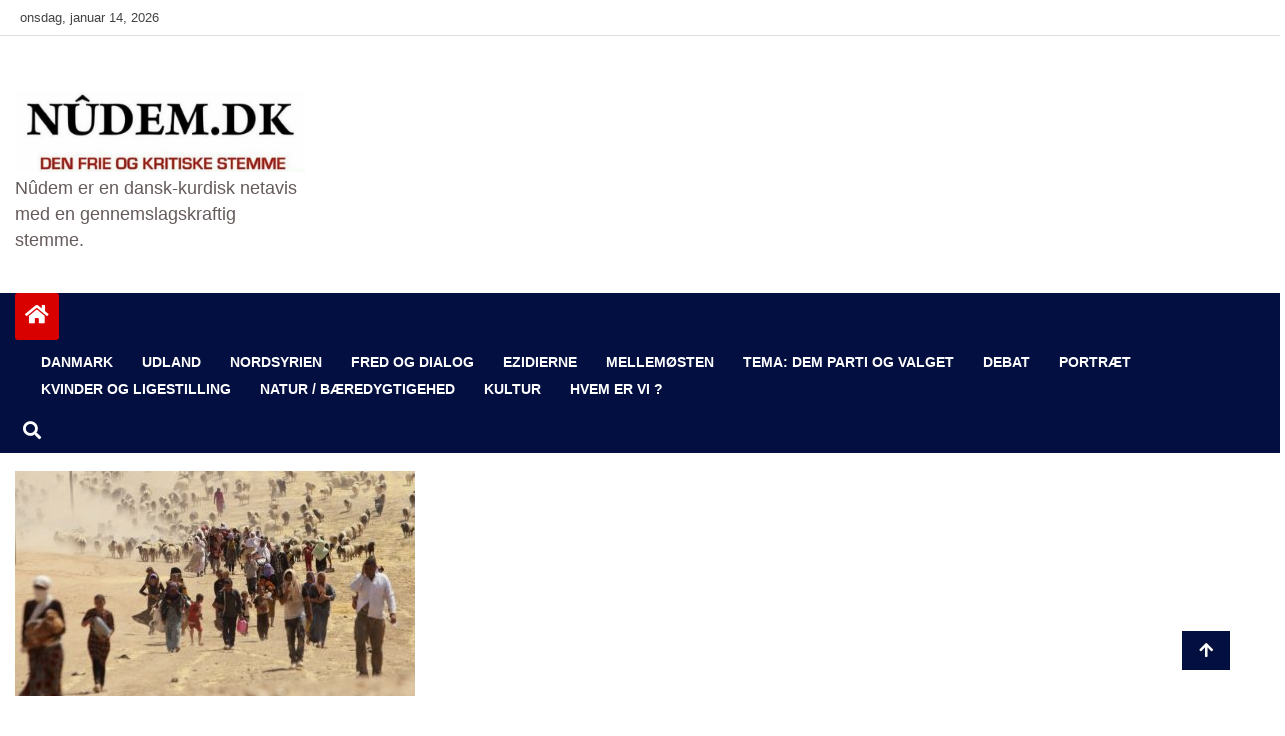

--- FILE ---
content_type: text/html; charset=UTF-8
request_url: https://www.nudem.dk/shingal-for-fem-aar-siden/
body_size: 12231
content:
<!doctype html>
<html lang="da-DK">
<head>
    <meta charset="UTF-8">
    <meta name="viewport" content="width=device-width, initial-scale=1">
    <link rel="profile" href="http://gmpg.org/xfn/11">

    <title>Shingal, for fem år siden</title>
<meta name='robots' content='max-image-preview:large' />
<link rel="alternate" type="application/rss+xml" title=" &raquo; Feed" href="https://www.nudem.dk/feed/" />
<link rel="alternate" type="application/rss+xml" title=" &raquo;-kommentar-feed" href="https://www.nudem.dk/comments/feed/" />
<script type="text/javascript">
/* <![CDATA[ */
window._wpemojiSettings = {"baseUrl":"https:\/\/s.w.org\/images\/core\/emoji\/15.0.3\/72x72\/","ext":".png","svgUrl":"https:\/\/s.w.org\/images\/core\/emoji\/15.0.3\/svg\/","svgExt":".svg","source":{"concatemoji":"https:\/\/www.nudem.dk\/wp-includes\/js\/wp-emoji-release.min.js?ver=6.5.7"}};
/*! This file is auto-generated */
!function(i,n){var o,s,e;function c(e){try{var t={supportTests:e,timestamp:(new Date).valueOf()};sessionStorage.setItem(o,JSON.stringify(t))}catch(e){}}function p(e,t,n){e.clearRect(0,0,e.canvas.width,e.canvas.height),e.fillText(t,0,0);var t=new Uint32Array(e.getImageData(0,0,e.canvas.width,e.canvas.height).data),r=(e.clearRect(0,0,e.canvas.width,e.canvas.height),e.fillText(n,0,0),new Uint32Array(e.getImageData(0,0,e.canvas.width,e.canvas.height).data));return t.every(function(e,t){return e===r[t]})}function u(e,t,n){switch(t){case"flag":return n(e,"\ud83c\udff3\ufe0f\u200d\u26a7\ufe0f","\ud83c\udff3\ufe0f\u200b\u26a7\ufe0f")?!1:!n(e,"\ud83c\uddfa\ud83c\uddf3","\ud83c\uddfa\u200b\ud83c\uddf3")&&!n(e,"\ud83c\udff4\udb40\udc67\udb40\udc62\udb40\udc65\udb40\udc6e\udb40\udc67\udb40\udc7f","\ud83c\udff4\u200b\udb40\udc67\u200b\udb40\udc62\u200b\udb40\udc65\u200b\udb40\udc6e\u200b\udb40\udc67\u200b\udb40\udc7f");case"emoji":return!n(e,"\ud83d\udc26\u200d\u2b1b","\ud83d\udc26\u200b\u2b1b")}return!1}function f(e,t,n){var r="undefined"!=typeof WorkerGlobalScope&&self instanceof WorkerGlobalScope?new OffscreenCanvas(300,150):i.createElement("canvas"),a=r.getContext("2d",{willReadFrequently:!0}),o=(a.textBaseline="top",a.font="600 32px Arial",{});return e.forEach(function(e){o[e]=t(a,e,n)}),o}function t(e){var t=i.createElement("script");t.src=e,t.defer=!0,i.head.appendChild(t)}"undefined"!=typeof Promise&&(o="wpEmojiSettingsSupports",s=["flag","emoji"],n.supports={everything:!0,everythingExceptFlag:!0},e=new Promise(function(e){i.addEventListener("DOMContentLoaded",e,{once:!0})}),new Promise(function(t){var n=function(){try{var e=JSON.parse(sessionStorage.getItem(o));if("object"==typeof e&&"number"==typeof e.timestamp&&(new Date).valueOf()<e.timestamp+604800&&"object"==typeof e.supportTests)return e.supportTests}catch(e){}return null}();if(!n){if("undefined"!=typeof Worker&&"undefined"!=typeof OffscreenCanvas&&"undefined"!=typeof URL&&URL.createObjectURL&&"undefined"!=typeof Blob)try{var e="postMessage("+f.toString()+"("+[JSON.stringify(s),u.toString(),p.toString()].join(",")+"));",r=new Blob([e],{type:"text/javascript"}),a=new Worker(URL.createObjectURL(r),{name:"wpTestEmojiSupports"});return void(a.onmessage=function(e){c(n=e.data),a.terminate(),t(n)})}catch(e){}c(n=f(s,u,p))}t(n)}).then(function(e){for(var t in e)n.supports[t]=e[t],n.supports.everything=n.supports.everything&&n.supports[t],"flag"!==t&&(n.supports.everythingExceptFlag=n.supports.everythingExceptFlag&&n.supports[t]);n.supports.everythingExceptFlag=n.supports.everythingExceptFlag&&!n.supports.flag,n.DOMReady=!1,n.readyCallback=function(){n.DOMReady=!0}}).then(function(){return e}).then(function(){var e;n.supports.everything||(n.readyCallback(),(e=n.source||{}).concatemoji?t(e.concatemoji):e.wpemoji&&e.twemoji&&(t(e.twemoji),t(e.wpemoji)))}))}((window,document),window._wpemojiSettings);
/* ]]> */
</script>
<style id='wp-emoji-styles-inline-css' type='text/css'>

	img.wp-smiley, img.emoji {
		display: inline !important;
		border: none !important;
		box-shadow: none !important;
		height: 1em !important;
		width: 1em !important;
		margin: 0 0.07em !important;
		vertical-align: -0.1em !important;
		background: none !important;
		padding: 0 !important;
	}
</style>
<link rel='stylesheet' id='wp-block-library-css' href='https://www.nudem.dk/wp-includes/css/dist/block-library/style.min.css?ver=6.5.7' type='text/css' media='all' />
<style id='classic-theme-styles-inline-css' type='text/css'>
/*! This file is auto-generated */
.wp-block-button__link{color:#fff;background-color:#32373c;border-radius:9999px;box-shadow:none;text-decoration:none;padding:calc(.667em + 2px) calc(1.333em + 2px);font-size:1.125em}.wp-block-file__button{background:#32373c;color:#fff;text-decoration:none}
</style>
<style id='global-styles-inline-css' type='text/css'>
body{--wp--preset--color--black: #000000;--wp--preset--color--cyan-bluish-gray: #abb8c3;--wp--preset--color--white: #ffffff;--wp--preset--color--pale-pink: #f78da7;--wp--preset--color--vivid-red: #cf2e2e;--wp--preset--color--luminous-vivid-orange: #ff6900;--wp--preset--color--luminous-vivid-amber: #fcb900;--wp--preset--color--light-green-cyan: #7bdcb5;--wp--preset--color--vivid-green-cyan: #00d084;--wp--preset--color--pale-cyan-blue: #8ed1fc;--wp--preset--color--vivid-cyan-blue: #0693e3;--wp--preset--color--vivid-purple: #9b51e0;--wp--preset--gradient--vivid-cyan-blue-to-vivid-purple: linear-gradient(135deg,rgba(6,147,227,1) 0%,rgb(155,81,224) 100%);--wp--preset--gradient--light-green-cyan-to-vivid-green-cyan: linear-gradient(135deg,rgb(122,220,180) 0%,rgb(0,208,130) 100%);--wp--preset--gradient--luminous-vivid-amber-to-luminous-vivid-orange: linear-gradient(135deg,rgba(252,185,0,1) 0%,rgba(255,105,0,1) 100%);--wp--preset--gradient--luminous-vivid-orange-to-vivid-red: linear-gradient(135deg,rgba(255,105,0,1) 0%,rgb(207,46,46) 100%);--wp--preset--gradient--very-light-gray-to-cyan-bluish-gray: linear-gradient(135deg,rgb(238,238,238) 0%,rgb(169,184,195) 100%);--wp--preset--gradient--cool-to-warm-spectrum: linear-gradient(135deg,rgb(74,234,220) 0%,rgb(151,120,209) 20%,rgb(207,42,186) 40%,rgb(238,44,130) 60%,rgb(251,105,98) 80%,rgb(254,248,76) 100%);--wp--preset--gradient--blush-light-purple: linear-gradient(135deg,rgb(255,206,236) 0%,rgb(152,150,240) 100%);--wp--preset--gradient--blush-bordeaux: linear-gradient(135deg,rgb(254,205,165) 0%,rgb(254,45,45) 50%,rgb(107,0,62) 100%);--wp--preset--gradient--luminous-dusk: linear-gradient(135deg,rgb(255,203,112) 0%,rgb(199,81,192) 50%,rgb(65,88,208) 100%);--wp--preset--gradient--pale-ocean: linear-gradient(135deg,rgb(255,245,203) 0%,rgb(182,227,212) 50%,rgb(51,167,181) 100%);--wp--preset--gradient--electric-grass: linear-gradient(135deg,rgb(202,248,128) 0%,rgb(113,206,126) 100%);--wp--preset--gradient--midnight: linear-gradient(135deg,rgb(2,3,129) 0%,rgb(40,116,252) 100%);--wp--preset--font-size--small: 13px;--wp--preset--font-size--medium: 20px;--wp--preset--font-size--large: 36px;--wp--preset--font-size--x-large: 42px;--wp--preset--spacing--20: 0.44rem;--wp--preset--spacing--30: 0.67rem;--wp--preset--spacing--40: 1rem;--wp--preset--spacing--50: 1.5rem;--wp--preset--spacing--60: 2.25rem;--wp--preset--spacing--70: 3.38rem;--wp--preset--spacing--80: 5.06rem;--wp--preset--shadow--natural: 6px 6px 9px rgba(0, 0, 0, 0.2);--wp--preset--shadow--deep: 12px 12px 50px rgba(0, 0, 0, 0.4);--wp--preset--shadow--sharp: 6px 6px 0px rgba(0, 0, 0, 0.2);--wp--preset--shadow--outlined: 6px 6px 0px -3px rgba(255, 255, 255, 1), 6px 6px rgba(0, 0, 0, 1);--wp--preset--shadow--crisp: 6px 6px 0px rgba(0, 0, 0, 1);}:where(.is-layout-flex){gap: 0.5em;}:where(.is-layout-grid){gap: 0.5em;}body .is-layout-flex{display: flex;}body .is-layout-flex{flex-wrap: wrap;align-items: center;}body .is-layout-flex > *{margin: 0;}body .is-layout-grid{display: grid;}body .is-layout-grid > *{margin: 0;}:where(.wp-block-columns.is-layout-flex){gap: 2em;}:where(.wp-block-columns.is-layout-grid){gap: 2em;}:where(.wp-block-post-template.is-layout-flex){gap: 1.25em;}:where(.wp-block-post-template.is-layout-grid){gap: 1.25em;}.has-black-color{color: var(--wp--preset--color--black) !important;}.has-cyan-bluish-gray-color{color: var(--wp--preset--color--cyan-bluish-gray) !important;}.has-white-color{color: var(--wp--preset--color--white) !important;}.has-pale-pink-color{color: var(--wp--preset--color--pale-pink) !important;}.has-vivid-red-color{color: var(--wp--preset--color--vivid-red) !important;}.has-luminous-vivid-orange-color{color: var(--wp--preset--color--luminous-vivid-orange) !important;}.has-luminous-vivid-amber-color{color: var(--wp--preset--color--luminous-vivid-amber) !important;}.has-light-green-cyan-color{color: var(--wp--preset--color--light-green-cyan) !important;}.has-vivid-green-cyan-color{color: var(--wp--preset--color--vivid-green-cyan) !important;}.has-pale-cyan-blue-color{color: var(--wp--preset--color--pale-cyan-blue) !important;}.has-vivid-cyan-blue-color{color: var(--wp--preset--color--vivid-cyan-blue) !important;}.has-vivid-purple-color{color: var(--wp--preset--color--vivid-purple) !important;}.has-black-background-color{background-color: var(--wp--preset--color--black) !important;}.has-cyan-bluish-gray-background-color{background-color: var(--wp--preset--color--cyan-bluish-gray) !important;}.has-white-background-color{background-color: var(--wp--preset--color--white) !important;}.has-pale-pink-background-color{background-color: var(--wp--preset--color--pale-pink) !important;}.has-vivid-red-background-color{background-color: var(--wp--preset--color--vivid-red) !important;}.has-luminous-vivid-orange-background-color{background-color: var(--wp--preset--color--luminous-vivid-orange) !important;}.has-luminous-vivid-amber-background-color{background-color: var(--wp--preset--color--luminous-vivid-amber) !important;}.has-light-green-cyan-background-color{background-color: var(--wp--preset--color--light-green-cyan) !important;}.has-vivid-green-cyan-background-color{background-color: var(--wp--preset--color--vivid-green-cyan) !important;}.has-pale-cyan-blue-background-color{background-color: var(--wp--preset--color--pale-cyan-blue) !important;}.has-vivid-cyan-blue-background-color{background-color: var(--wp--preset--color--vivid-cyan-blue) !important;}.has-vivid-purple-background-color{background-color: var(--wp--preset--color--vivid-purple) !important;}.has-black-border-color{border-color: var(--wp--preset--color--black) !important;}.has-cyan-bluish-gray-border-color{border-color: var(--wp--preset--color--cyan-bluish-gray) !important;}.has-white-border-color{border-color: var(--wp--preset--color--white) !important;}.has-pale-pink-border-color{border-color: var(--wp--preset--color--pale-pink) !important;}.has-vivid-red-border-color{border-color: var(--wp--preset--color--vivid-red) !important;}.has-luminous-vivid-orange-border-color{border-color: var(--wp--preset--color--luminous-vivid-orange) !important;}.has-luminous-vivid-amber-border-color{border-color: var(--wp--preset--color--luminous-vivid-amber) !important;}.has-light-green-cyan-border-color{border-color: var(--wp--preset--color--light-green-cyan) !important;}.has-vivid-green-cyan-border-color{border-color: var(--wp--preset--color--vivid-green-cyan) !important;}.has-pale-cyan-blue-border-color{border-color: var(--wp--preset--color--pale-cyan-blue) !important;}.has-vivid-cyan-blue-border-color{border-color: var(--wp--preset--color--vivid-cyan-blue) !important;}.has-vivid-purple-border-color{border-color: var(--wp--preset--color--vivid-purple) !important;}.has-vivid-cyan-blue-to-vivid-purple-gradient-background{background: var(--wp--preset--gradient--vivid-cyan-blue-to-vivid-purple) !important;}.has-light-green-cyan-to-vivid-green-cyan-gradient-background{background: var(--wp--preset--gradient--light-green-cyan-to-vivid-green-cyan) !important;}.has-luminous-vivid-amber-to-luminous-vivid-orange-gradient-background{background: var(--wp--preset--gradient--luminous-vivid-amber-to-luminous-vivid-orange) !important;}.has-luminous-vivid-orange-to-vivid-red-gradient-background{background: var(--wp--preset--gradient--luminous-vivid-orange-to-vivid-red) !important;}.has-very-light-gray-to-cyan-bluish-gray-gradient-background{background: var(--wp--preset--gradient--very-light-gray-to-cyan-bluish-gray) !important;}.has-cool-to-warm-spectrum-gradient-background{background: var(--wp--preset--gradient--cool-to-warm-spectrum) !important;}.has-blush-light-purple-gradient-background{background: var(--wp--preset--gradient--blush-light-purple) !important;}.has-blush-bordeaux-gradient-background{background: var(--wp--preset--gradient--blush-bordeaux) !important;}.has-luminous-dusk-gradient-background{background: var(--wp--preset--gradient--luminous-dusk) !important;}.has-pale-ocean-gradient-background{background: var(--wp--preset--gradient--pale-ocean) !important;}.has-electric-grass-gradient-background{background: var(--wp--preset--gradient--electric-grass) !important;}.has-midnight-gradient-background{background: var(--wp--preset--gradient--midnight) !important;}.has-small-font-size{font-size: var(--wp--preset--font-size--small) !important;}.has-medium-font-size{font-size: var(--wp--preset--font-size--medium) !important;}.has-large-font-size{font-size: var(--wp--preset--font-size--large) !important;}.has-x-large-font-size{font-size: var(--wp--preset--font-size--x-large) !important;}
.wp-block-navigation a:where(:not(.wp-element-button)){color: inherit;}
:where(.wp-block-post-template.is-layout-flex){gap: 1.25em;}:where(.wp-block-post-template.is-layout-grid){gap: 1.25em;}
:where(.wp-block-columns.is-layout-flex){gap: 2em;}:where(.wp-block-columns.is-layout-grid){gap: 2em;}
.wp-block-pullquote{font-size: 1.5em;line-height: 1.6;}
</style>
<link rel='stylesheet' id='contact-form-7-css' href='https://www.nudem.dk/wp-content/plugins/contact-form-7/includes/css/styles.css?ver=5.9.6' type='text/css' media='all' />
<link rel='stylesheet' id='dashicons-css' href='https://www.nudem.dk/wp-includes/css/dashicons.min.css?ver=6.5.7' type='text/css' media='all' />
<link rel='stylesheet' id='post-views-counter-frontend-css' href='https://www.nudem.dk/wp-content/plugins/post-views-counter/css/frontend.min.css?ver=1.4.7' type='text/css' media='all' />
<link rel='stylesheet' id='rpt_front_style-css' href='https://www.nudem.dk/wp-content/plugins/related-posts-thumbnails/assets/css/front.css?ver=1.9.0' type='text/css' media='all' />
<link rel='stylesheet' id='fontawesome-css' href='https://www.nudem.dk/wp-content/themes/news-bulletin/assets/fontawesome/css/all.min.css?ver=6.5.7' type='text/css' media='all' />
<link rel='stylesheet' id='bootstrap-css' href='https://www.nudem.dk/wp-content/themes/news-bulletin/assets/css/bootstrap.min.css?ver=6.5.7' type='text/css' media='all' />
<link rel='stylesheet' id='animate-css' href='https://www.nudem.dk/wp-content/themes/news-bulletin/assets/css/animate.css?ver=6.5.7' type='text/css' media='all' />
<link rel='stylesheet' id='owl-carousel-css' href='https://www.nudem.dk/wp-content/themes/news-bulletin/assets/css/owl.carousel.min.css?ver=6.5.7' type='text/css' media='all' />
<link rel='stylesheet' id='owl-theme-default-css' href='https://www.nudem.dk/wp-content/themes/news-bulletin/assets/css/owl.theme.default.min.css?ver=6.5.7' type='text/css' media='all' />
<link rel='stylesheet' id='news-bulletin-blocks-css' href='https://www.nudem.dk/wp-content/themes/news-bulletin/assets/css/blocks.min.css?ver=6.5.7' type='text/css' media='all' />
<link rel='stylesheet' id='slick-css' href='https://www.nudem.dk/wp-content/themes/news-bulletin/assets/css/slick.css?ver=6.5.7' type='text/css' media='all' />
<link rel='stylesheet' id='slick-theme-css' href='https://www.nudem.dk/wp-content/themes/news-bulletin/assets/css/slick-theme.css?ver=6.5.7' type='text/css' media='all' />
<link rel='stylesheet' id='news-bulletin-style-css' href='https://www.nudem.dk/wp-content/themes/news-bulletin/style.css?ver=6.5.7' type='text/css' media='all' />
<style id='news-bulletin-style-inline-css' type='text/css'>


                      a.at-cat-name-36{
                    background: #1e73be!important;
                    }
                    

                      a.at-cat-name-38{
                    background: #81d742!important;
                    }
                    

                      a.at-cat-name-566{
                    background: #dd9933!important;
                    }
                    

                      a.at-cat-name-666{
                    background: #dd9933!important;
                    }
                    

                      a.at-cat-name-695{
                    background: #81d742!important;
                    }
                    

                      a.at-cat-name-696{
                    background: #8224e3!important;
                    }
                    .breaking-bar{
         background-color: #000;}
    .footer{
         background-color: #444444;}
    .top-menu li a:hover, a.continue-link, .ample-block-style .post-title a:hover,  a#search{

         color: #17191a !important;}
   ul.navbar-nav >li.active>a:before, .head-title, .head-title > span, .color-orange a.post-cat, .color-blue .head-title > span, .color-blue a.post-cat, nav.breadcrumb-trail.breadcrumbs {
         border-color: #030f40!important;}
    .next-page .navigation li.active a,.next-page .navigation li a:hover

 {

           background-color: #030f40;}

    

     {

       border-top:  5px solid#030f40!important;}

     .tagname:after,

     {

       border-left-color:  #030f40!important;}

    .acme-news-ticker-label, div#cwp-breadcrumbs :before, span.page-numbers.current,.tagname, .ample-post-format,   a.scrollup,  .owl-theme.owl-carousel .owl-dots .owl-dot.active span, li.home-buttom.navbar-nav, .simple-marquee-container .marquee-sibling, .main-slider.owl-theme .owl-nav > div:hover, .color-red .owl-carousel.owl-theme .owl-nav > div:hover,.navbar-toggle, .comment-form .submit, h2.entry-title:before, .trending-title,.owl-carousel.owl-theme.trending-slide .owl-nav > div,  input.search-submit,  .color-orange a.post-cat, .color-blue, .color-blue a.post-cat, nav.breadcrumb-trail.breadcrumbs{
           background: #030f40!important;}

    .copyright {
           background: #000;}

    
</style>
<link rel='stylesheet' id='news-bulletin-media-responsive-css' href='https://www.nudem.dk/wp-content/themes/news-bulletin/assets/css/media-responsive.css?ver=6.5.7' type='text/css' media='all' />
<script type="text/javascript" src="https://www.nudem.dk/wp-includes/js/jquery/jquery.min.js?ver=3.7.1" id="jquery-core-js"></script>
<script type="text/javascript" src="https://www.nudem.dk/wp-includes/js/jquery/jquery-migrate.min.js?ver=3.4.1" id="jquery-migrate-js"></script>
<script type="text/javascript" src="https://www.nudem.dk/wp-content/themes/news-bulletin/assets/js/theia-sticky-sidebar.js?ver=4.5.0" id="theia-sticky-sidebar-js"></script>
<link rel="https://api.w.org/" href="https://www.nudem.dk/wp-json/" /><link rel="alternate" type="application/json" href="https://www.nudem.dk/wp-json/wp/v2/posts/39778" /><link rel="EditURI" type="application/rsd+xml" title="RSD" href="https://www.nudem.dk/xmlrpc.php?rsd" />
<meta name="generator" content="WordPress 6.5.7" />
<link rel="canonical" href="https://www.nudem.dk/shingal-for-fem-aar-siden/" />
<link rel='shortlink' href='https://www.nudem.dk/?p=39778' />
<link rel="alternate" type="application/json+oembed" href="https://www.nudem.dk/wp-json/oembed/1.0/embed?url=https%3A%2F%2Fwww.nudem.dk%2Fshingal-for-fem-aar-siden%2F" />
<link rel="alternate" type="text/xml+oembed" href="https://www.nudem.dk/wp-json/oembed/1.0/embed?url=https%3A%2F%2Fwww.nudem.dk%2Fshingal-for-fem-aar-siden%2F&#038;format=xml" />
			<style>
			#related_posts_thumbnails li{
				border-right: 1px solid #dddddd;
				background-color: #ffffff			}
			#related_posts_thumbnails li:hover{
				background-color: #eeeeee;
			}
			.relpost_content{
				font-size:	12px;
				color: 		#333333;
			}
			.relpost-block-single{
				background-color: #ffffff;
				border-right: 1px solid  #dddddd;
				border-left: 1px solid  #dddddd;
				margin-right: -1px;
			}
			.relpost-block-single:hover{
				background-color: #eeeeee;
			}
		</style>

	<style id="kirki-inline-styles"></style></head>

<body class="post-template-default single single-post postid-39778 single-format-standard wp-custom-logo at-sticky-sidebar no-sidebar"itemscope itemtype="http://schema.org/WebPage">
  <div class="loader-wrapper">
    <div class="loader"></div>
    <div class="loader-section section-left"></div>
    <div class="loader-section section-right"></div>
</div>
<div class="box">
    <div class="wraper">

                <div id="page" class="site">

            <a class="skip-link screen-reader-text"
               href="#content">Skip to content</a>
            <a href="#" class="scrollup"><i class="fa fa-arrow-up" aria-hidden="true"></i></a>
            <div class="wraper">

                
                <div class="header-background">

                    <div id="header-bar" class="header-bar">
                        <div class="container">

                            <div class="row clearfix">
                                <div class="col-md-8 col-sm-8 col-xs-12">
                                    <div class="current-date">
                                        <i class="fa fa-calendar-check-o"></i>onsdag, januar 14, 2026                                    </div>

                                    
                                </div><!--/ Top bar left end -->
                                                                            <div class="col-md-4 col-sm-4 col-xs-12 top-social text-right">
                                                

                                            </div><!--/ Top social col end -->
                                                                        </div><!--/ Content row end -->
                        </div><!--/ Container end -->
                    </div><!--/ Topbar end -->


                    <!-- Header start -->
                    


      <header id="header" class="header"  style="background-image: url();">
        <div class="container">
            <div class="row">
                <div class="col-xs-12 col-sm-3 col-md-3">

                    <div class="site-branding">
                                                                    <a class="navbar-brand" href="https://www.nudem.dk/">
                                                <a href="https://www.nudem.dk/" class="custom-logo-link" rel="home"><img width="733" height="204" src="https://www.nudem.dk/wp-content/uploads/2015/12/cropped-cropped-cropped-Nudem1.jpg" class="custom-logo" alt="" decoding="async" fetchpriority="high" srcset="https://www.nudem.dk/wp-content/uploads/2015/12/cropped-cropped-cropped-Nudem1.jpg 733w, https://www.nudem.dk/wp-content/uploads/2015/12/cropped-cropped-cropped-Nudem1-400x111.jpg 400w" sizes="(max-width: 733px) 100vw, 733px" /></a>                                            </a>
                                                                                        <h1 class="site-title">
                                                <a href="https://www.nudem.dk/" rel="home"></a>
                                            </h1>
                                                                                        <p class="site-description">Nûdem er en dansk-kurdisk netavis med en gennemslagskraftig stemme.</p>
                                                                                    </div><!-- .site-branding -->

                                        </div><!-- logo col end -->

                        <div class="col-xs-12 col-sm-9 col-md-9 header-right">
                            <div class="ad-banner pull-right">
                                                            </div>
                        </div><!-- header right end -->
                    </div><!-- Row end -->
</div><!-- Logo and banner area end -->
</header><!--/ Header end -->
                        <div id="menu-primary" class="main-menu clearfix">
                            <div class="container">
                                <div class="row">
                                    <div class="home-buttom">
                                        <a href="https://www.nudem.dk/ ">
                                            <i class="fa fa-home"></i> </a></div>

                                    <div class="menu-layout">

                                        <button class="navbar-toggler" type="button" data-toggle="collapse"
                                                data-target="#navbarSupportedContent"
                                                aria-controls="navbarSupportedContent" aria-expanded="false"
                                                aria-label="Toggle navigation">

                                            <i class="fas fa-align-justify"></i>
                                        </button>
                                        <nav class="navbar navbar-expand-lg">


                                            <div class="collapse navbar-collapse" id="navbarSupportedContent">


                                                <ul id="menu-forside" class="nav navbar-nav"><li id="menu-item-43146" class="menu-item menu-item-type-taxonomy menu-item-object-category first-menu menu-item-43146"><a href="https://www.nudem.dk/category/nyheder/danmark/">DANMARK</a></li>
<li id="menu-item-43145" class="menu-item menu-item-type-taxonomy menu-item-object-category menu-item-43145"><a href="https://www.nudem.dk/category/nyheder/udland/">UDLAND</a></li>
<li id="menu-item-47906" class="menu-item menu-item-type-taxonomy menu-item-object-category menu-item-47906"><a href="https://www.nudem.dk/category/nordsyrien/">NORDSYRIEN</a></li>
<li id="menu-item-47466" class="menu-item menu-item-type-taxonomy menu-item-object-category menu-item-47466"><a href="https://www.nudem.dk/category/fred-og-dialog/">Fred og dialog</a></li>
<li id="menu-item-48203" class="menu-item menu-item-type-taxonomy menu-item-object-category current-post-ancestor current-menu-parent current-post-parent menu-item-48203"><a href="https://www.nudem.dk/category/ezidi/">EZIDIERNE</a></li>
<li id="menu-item-50821" class="menu-item menu-item-type-taxonomy menu-item-object-category menu-item-50821"><a href="https://www.nudem.dk/category/mellemosten/">MELLEMØSTEN</a></li>
<li id="menu-item-47252" class="menu-item menu-item-type-taxonomy menu-item-object-category menu-item-47252"><a href="https://www.nudem.dk/category/dem/">TEMA: DEM parti og valget</a></li>
<li id="menu-item-29370" class="menu-item menu-item-type-taxonomy menu-item-object-category menu-item-29370"><a href="https://www.nudem.dk/category/debat/">DEBAT</a></li>
<li id="menu-item-29371" class="menu-item menu-item-type-taxonomy menu-item-object-category menu-item-29371"><a href="https://www.nudem.dk/category/portraet/">PORTRÆT</a></li>
<li id="menu-item-43129" class="menu-item menu-item-type-taxonomy menu-item-object-category menu-item-43129"><a href="https://www.nudem.dk/category/kvinder/">KVINDER OG LIGESTILLING</a></li>
<li id="menu-item-43156" class="menu-item menu-item-type-taxonomy menu-item-object-category menu-item-43156"><a href="https://www.nudem.dk/category/oekologi/">Natur / Bæredygtigehed</a></li>
<li id="menu-item-43148" class="menu-item menu-item-type-taxonomy menu-item-object-category menu-item-43148"><a href="https://www.nudem.dk/category/kurdisk-kultur/">KULTUR</a></li>
<li id="menu-item-43131" class="menu-item menu-item-type-post_type menu-item-object-page last-menu menu-item-43131"><a href="https://www.nudem.dk/hvem-er-vi/">Hvem er vi ?</a></li>
</ul>                                            </div><!--/ Collapse end -->
                                            <!--/ Navigation end -->
                                              <div class="theme-switch">
      <input class="theme-switch_toggle" id="themeSwitchToggle" type="checkbox">
      <label class="theme-switch_label" for="themeSwitchToggle"></label>
  </div>

                                        </nav>


                                    </div>
                                    <div class="nav-search">
                                        <button id="search"><i class="fa fa-search"></i></button>
                                    </div><!-- Search end -->
                                    <div class="search-block" style="display: none;">
                                        <form role="search" method="get" class="search-form" action="https://www.nudem.dk/">
				<label>
					<span class="screen-reader-text">Søg efter:</span>
					<input type="search" class="search-field" placeholder="Søg &hellip;" value="" name="s" />
				</label>
				<input type="submit" class="search-submit" value="Søg" />
			</form>                                        <a href="#" class="search-close">&times;</a>
                                    </div><!-- Site search end -->
                                </div><!--/ Container end -->
                            </div><!-- Menu wrapper end -->
                        </div>
                                                    </div>
                    <div class="ample-40"></div>
    <div id="content">
		<section class="block-wrapper">
			<div class="container">
				<div class="row">
					
					<div id="primary" class="col-lg-8 col-md-12">

						<main id="main" class="site-main">


							
<article id="post-39778" class="post-39778 post type-post status-publish format-standard has-post-thumbnail hentry category-ezidi category-nyheder">





    <div class="single-post">
                <div class="post-media post-featured-image">
                            <a href="https://www.nudem.dk/shingal-for-fem-aar-siden/"><img class="img-responsive" src="https://www.nudem.dk/wp-content/uploads/2019/07/8D2F407B-3803-402B-B07A-221407224178-400x225.jpeg" alt="Shingal, for fem år siden"/></a>

                    </div>
        
        <div class="post-title-area">

            <h3 class="post-title">
                <h2 class="entry-title">Shingal, for fem år siden</h2>            </h3>
            <div class="post-meta">
                                <div class="entry-meta">
                    <span class="byline"> <span class="author vcard no-avatar"><a class="url fn n" href="https://www.nudem.dk/author/nu/"><i class="fa fa-user"></i><span class='author-name'>NU</span></a></span></span><span class="posted-on"><a href="https://www.nudem.dk/shingal-for-fem-aar-siden/" rel="bookmark"><i class="fa fa-calendar" aria-hidden="true"></i>
<time class="entry-date published" datetime="2019-08-01T08:04:26+00:00">august 1, 2019</time><time class="updated" datetime="2025-11-22T08:39:12+00:00">november 22, 2025</time></a></span>                </div><!-- .entry-meta -->
                            </div>
        </div><!-- Post title end -->

        <div class="ample-content-area">
            <div class="entry-content">
                <p class="p1"><span class="s1">Det brutale angreb mod ezidierne skete den 3. august 2014. Over 500.000 ezidier er blevet fordrevet og op mod 7000 mænd, kvinder og børn er blevet dræbt eller kidnappet under angrebet i Shingal.</span></p>
<p class="p1"><span class="s1">Siden 1930 har ezidierne været forfulgt, truet og chikaneret i Irak.</span></p>
<p class="p1"><span class="s1">Da IS angreb Shingal, flygtede KDP-peshmergaerne uden at give modstand. Mange ezidier vågnede op og opdagede, at deres forsvarsstyrker havde forladt dem, hvilket betød, at de bogstaveligtalt var løbet for deres liv inden for et par minutter med deres tøj på ryggen. Dette er blevet bekræftet af hundredvis af ezidier.</span></p>
<p>Den KDP-kontrolleret forsvarsstyrke havde ansvaret for at forsvare Shingal.</p>
<p class="p1"><span class="s1">Ezidierne sværger på, at de aldrig igen kan stole på kurdiske KDP-peshmerga-styrker. Selvom det kan være en over-generalisering af alle peshmerga-styrkerne, der nu kæmper mod IS, er den brudte tillid uoprettelig.</span></p>
<p class="p1"><span class="s1">Alle ezidier insisterer på, at det kun var PKK- og YPG-guerillaer, der reddede dem og åbnede vejen for deres flugt fra Shingal.</span></p>
<p class="p1"><span class="s1">Selvom ezidier har lidt tidligere massakrer, er det første gang, at hele befolkningen har forladt fædrelandet. Ezidierne har forladt alt bag sig. De har nu ingen huse, jobs, biler, forretninger, naboer, penge, guld, computere, ejendom eller skoler.</span></p>
<!-- relpost-thumb-wrapper --><div class="relpost-thumb-wrapper"><!-- filter-class --><div class="relpost-thumb-container"><h3>Relaterede</h3><!-- related_posts_thumbnails --><ul id="related_posts_thumbnails" style="list-style-type:none; list-style-position: inside; padding: 0; margin:0"><li ><a href="https://www.nudem.dk/51209-2/" ><img decoding="async" class="relpost-post-image" alt="Politikere hævder, at Damaskus undgår at gennemføre 10. marts-aftalen " src="https://www.nudem.dk/wp-content/uploads/2026/01/IMG_4417-98x75.jpeg" width="100" height="75" /></a><a href="https://www.nudem.dk/51209-2/" class="relpost_content" style="width: 100px;height: 75px; font-family: Arial; "><span class="rpth_list_content">Politikere hævder, at Damaskus undgår at gennemføre 10. marts-aftalen </span></a></li><li ><a href="https://www.nudem.dk/51203-2/" ><img decoding="async" class="relpost-post-image" alt="Aykan Sever: Det nye Syrien er fanget mellem HTS, Israel, Tyrkiet og USA" src="https://www.nudem.dk/wp-content/uploads/2026/01/IMG_4323-100x57.jpeg" width="100" height="75" /></a><a href="https://www.nudem.dk/51203-2/" class="relpost_content" style="width: 100px;height: 75px; font-family: Arial; "><span class="rpth_list_content">Aykan Sever: Det "nye Syrien" er fanget mellem HTS, Israel, Tyrkiet og USA</span></a></li><li ><a href="https://www.nudem.dk/51200-2/" ><img decoding="async" class="relpost-post-image" alt="Tilrejsende til d. 5 Rojava Film Festval 2025, Del 2: En dag i Rojava" src="https://www.nudem.dk/wp-content/uploads/2026/01/IMG_4317-100x59.jpeg" width="100" height="75" /></a><a href="https://www.nudem.dk/51200-2/" class="relpost_content" style="width: 100px;height: 75px; font-family: Arial; "><span class="rpth_list_content">Tilrejsende til d. 5 Rojava Film Festval 2025, Del 2: En dag i Rojava</span></a></li><li ><a href="https://www.nudem.dk/51194-2/" ><img loading="lazy" decoding="async" class="relpost-post-image" alt="Tilrejsende til d. 5 Rojava Film Festval 2025, Del 1: Roj Ava" src="https://www.nudem.dk/wp-content/uploads/2026/01/IMG_4288-100x53.jpeg" width="100" height="75" /></a><a href="https://www.nudem.dk/51194-2/" class="relpost_content" style="width: 100px;height: 75px; font-family: Arial; "><span class="rpth_list_content">Tilrejsende til d. 5 Rojava Film Festval 2025, Del 1: Roj "Ava"</span></a></li><li ><a href="https://www.nudem.dk/51187-2/" ><img loading="lazy" decoding="async" class="relpost-post-image" alt="Demokratisk integration" src="https://www.nudem.dk/wp-content/uploads/2026/01/IMG_4287-100x59.jpeg" width="100" height="75" /></a><a href="https://www.nudem.dk/51187-2/" class="relpost_content" style="width: 100px;height: 75px; font-family: Arial; "><span class="rpth_list_content">Demokratisk integration</span></a></li><li ><a href="https://www.nudem.dk/51183-2/" ><img loading="lazy" decoding="async" class="relpost-post-image" alt="Kurdiske partier og organisationer: Angreb på kurdere i Aleppo er et nationalt problem for alle kurd..." src="https://www.nudem.dk/wp-content/uploads/2026/01/IMG_4172-100x55.jpeg" width="100" height="75" /></a><a href="https://www.nudem.dk/51183-2/" class="relpost_content" style="width: 100px;height: 75px; font-family: Arial; "><span class="rpth_list_content">Kurdiske partier og organisationer: Angreb på kurdere i Aleppo er et nationalt problem for alle kurd...</span></a></li></ul><!-- close related_posts_thumbnails --><div style="clear: both"></div></div><!-- close filter class --></div><!-- close relpost-thumb-wrapper --><div class="post-views content-post post-39778 entry-meta load-static">
				<span class="post-views-icon dashicons dashicons-chart-bar"></span> <span class="post-views-label">Læst:</span> <span class="post-views-count">2.114</span>
			</div>            </div><!-- Share items end -->

            <span class="cat-links"><a class="at-cat-name-705" href="https://www.nudem.dk/category/ezidi/"  rel="category tag">Ezidierne</a> <a class="at-cat-name-36" href="https://www.nudem.dk/category/nyheder/"  rel="category tag">NYHEDER</a> 
        </div><!-- ample-content end -->
    </div><!-- Single post end -->
    

</article><!-- #post-39778 -->





	<nav class="navigation post-navigation" aria-label="Indlæg">
		<h2 class="screen-reader-text">Indlægsnavigation</h2>
		<div class="nav-links"><div class="nav-previous"><a href="https://www.nudem.dk/tjk-f-opfordrer-kvinder-til-at-deltage-i-aktioner-for-at-huske-den-3-august/" rel="prev">TJK-F opfordrer kvinder til at deltage i aktioner for at huske den 3. august</a></div><div class="nav-next"><a href="https://www.nudem.dk/tevgera-azadi-afslut-embargo-mod-maxmur-lejren/" rel="next">Tevgera Azadi: Afslut embargo mod Maxmur-lejren</a></div></div>
	</nav>
						</main><!-- #main -->

					</div><!-- Content Col end -->

					<div id="secondary" class="col-lg-4 col-md-12">
						<div class="sidebar sidebar-right">
                            
<aside id="secondary" class="widget-area">
	<section id="listcategorypostswidget-6" class="widget widget_listcategorypostswidget"><h3 class="head-title"><span>Nyheder</span></h3><ul class="lcp_catlist" id="lcp_instance_listcategorypostswidget-6"><li><a href="https://www.nudem.dk/51209-2/">Politikere hævder, at Damaskus undgår at gennemføre 10. marts-aftalen </a></li><li><a href="https://www.nudem.dk/51203-2/">Aykan Sever: Det &#8220;nye Syrien&#8221; er fanget mellem HTS, Israel, Tyrkiet og USA</a></li><li><a href="https://www.nudem.dk/51200-2/">Tilrejsende til d. 5 Rojava Film Festval 2025, Del 2: En dag i Rojava</a></li><li><a href="https://www.nudem.dk/51194-2/">Tilrejsende til d. 5 Rojava Film Festval 2025, Del 1: Roj &#8220;Ava&#8221;</a></li><li><a href="https://www.nudem.dk/51187-2/">Demokratisk integration</a></li></ul><a href="https://www.nudem.dk/category/nyheder/"> </a></section><section id="listcategorypostswidget-7" class="widget widget_listcategorypostswidget"><h3 class="head-title"><span>Kultur</span></h3><ul class="lcp_catlist" id="lcp_instance_listcategorypostswidget-7"><li><a href="https://www.nudem.dk/51200-2/">Tilrejsende til d. 5 Rojava Film Festval 2025, Del 2: En dag i Rojava</a></li><li><a href="https://www.nudem.dk/51051-2/">Syrisk overgangsregering nægter egyptisk filmkritiker adgang</a></li><li><a href="https://www.nudem.dk/51012-2/">Den 5. Rojava Film Festival rejser sig fra asken af Amûde</a></li><li><a href="https://www.nudem.dk/50936-2/">Kurdisk musiker anholdt på immigrationskontor i Tyskland</a></li><li><a href="https://www.nudem.dk/hundredtusindvis-fik-oplevet-koma-amed/">Hundredtusindvis af mennesker fik oplevet Koma Amed</a></li></ul><a href="https://www.nudem.dk/category/kurdisk-kultur/"> </a></section><section id="listcategorypostswidget-8" class="widget widget_listcategorypostswidget"><h3 class="head-title"><span>Blogs</span></h3><ul class="lcp_catlist" id="lcp_instance_listcategorypostswidget-8"><li><a href="https://www.nudem.dk/50700-2/">DF’s forslag om “remigration” er ekstremt og udansk</a></li><li><a href="https://www.nudem.dk/50674-2/">Det nye paradigme for revolutioner</a></li><li><a href="https://www.nudem.dk/for-naar-socialdemokraterne-svigter-almindelige-mennesker-vokser-den-yderste-hoejrefloej/">For når socialdemokraterne svigter almindelige mennesker, vokser den yderste højrefløj</a></li><li><a href="https://www.nudem.dk/50203-2/">At opgive selvforsvar i Rojava ville udsætte kurderne for massakre</a></li><li><a href="https://www.nudem.dk/50194-2/">Hvem vil have hvad i Syrien?</a></li></ul><a href="https://www.nudem.dk/category/debat/"> </a></section><section id="listcategorypostswidget-9" class="widget widget_listcategorypostswidget"><h3 class="head-title"><span>Portræt</span></h3><ul class="lcp_catlist" id="lcp_instance_listcategorypostswidget-9"><li><a href="https://www.nudem.dk/51118-2/">Chikane mod kvinder i politik er et demokratisk problem</a></li><li><a href="https://www.nudem.dk/50914-2/">Kurdere er nu en permanent aktør i Danmark</a></li><li><a href="https://www.nudem.dk/50881-2/">Interview med Ilham Ahmed om kommissions besøg med Abdulah Öcalan den 24. november</a></li><li><a href="https://www.nudem.dk/50337-2/">Interview med Karoline Lindgaard –Spidskandidat for Alternativet i København</a></li><li><a href="https://www.nudem.dk/50357-2/">Stem  for en retfærdig, bæredygtig og sund region!</a></li></ul><a href="https://www.nudem.dk/category/portraet/"> </a></section></aside><!-- #secondary -->

						</div><!-- Sidebar right end -->
					</div><!-- Sidebar Col end -->

				</div><!-- Row end -->
			</div><!-- Container end -->
		</section><!-- First block end -->
	</div>






	<footer id="footer" class="footer" itemscope itemtype="http://schema.org/WPFooter">


		<div class="footer-main">
			<div class="container">
				<div class="row">
												<div class="col-md-12 footer-widget">

								<section id="archives-5" class="widget widget_archive"><h3 class="head-title"><span>Nûdem.dk Arkiv</span></h3>		<label class="screen-reader-text" for="archives-dropdown-5">Nûdem.dk Arkiv</label>
		<select id="archives-dropdown-5" name="archive-dropdown">
			
			<option value="">Vælg måned</option>
				<option value='https://www.nudem.dk/2026/01/'> januar 2026 </option>
	<option value='https://www.nudem.dk/2025/12/'> december 2025 </option>
	<option value='https://www.nudem.dk/2025/11/'> november 2025 </option>
	<option value='https://www.nudem.dk/2025/10/'> oktober 2025 </option>
	<option value='https://www.nudem.dk/2025/09/'> september 2025 </option>
	<option value='https://www.nudem.dk/2025/08/'> august 2025 </option>
	<option value='https://www.nudem.dk/2025/07/'> juli 2025 </option>
	<option value='https://www.nudem.dk/2025/06/'> juni 2025 </option>
	<option value='https://www.nudem.dk/2025/05/'> maj 2025 </option>
	<option value='https://www.nudem.dk/2025/04/'> april 2025 </option>
	<option value='https://www.nudem.dk/2025/03/'> marts 2025 </option>
	<option value='https://www.nudem.dk/2025/02/'> februar 2025 </option>
	<option value='https://www.nudem.dk/2025/01/'> januar 2025 </option>
	<option value='https://www.nudem.dk/2024/12/'> december 2024 </option>
	<option value='https://www.nudem.dk/2024/11/'> november 2024 </option>
	<option value='https://www.nudem.dk/2024/10/'> oktober 2024 </option>
	<option value='https://www.nudem.dk/2024/09/'> september 2024 </option>
	<option value='https://www.nudem.dk/2024/08/'> august 2024 </option>
	<option value='https://www.nudem.dk/2024/07/'> juli 2024 </option>
	<option value='https://www.nudem.dk/2024/06/'> juni 2024 </option>
	<option value='https://www.nudem.dk/2024/05/'> maj 2024 </option>
	<option value='https://www.nudem.dk/2024/04/'> april 2024 </option>
	<option value='https://www.nudem.dk/2024/03/'> marts 2024 </option>
	<option value='https://www.nudem.dk/2024/02/'> februar 2024 </option>
	<option value='https://www.nudem.dk/2024/01/'> januar 2024 </option>
	<option value='https://www.nudem.dk/2023/12/'> december 2023 </option>
	<option value='https://www.nudem.dk/2023/11/'> november 2023 </option>
	<option value='https://www.nudem.dk/2023/10/'> oktober 2023 </option>
	<option value='https://www.nudem.dk/2023/09/'> september 2023 </option>
	<option value='https://www.nudem.dk/2023/08/'> august 2023 </option>
	<option value='https://www.nudem.dk/2023/07/'> juli 2023 </option>
	<option value='https://www.nudem.dk/2023/06/'> juni 2023 </option>
	<option value='https://www.nudem.dk/2023/05/'> maj 2023 </option>
	<option value='https://www.nudem.dk/2023/04/'> april 2023 </option>
	<option value='https://www.nudem.dk/2023/03/'> marts 2023 </option>
	<option value='https://www.nudem.dk/2023/02/'> februar 2023 </option>
	<option value='https://www.nudem.dk/2023/01/'> januar 2023 </option>
	<option value='https://www.nudem.dk/2022/12/'> december 2022 </option>
	<option value='https://www.nudem.dk/2022/11/'> november 2022 </option>
	<option value='https://www.nudem.dk/2022/10/'> oktober 2022 </option>
	<option value='https://www.nudem.dk/2022/09/'> september 2022 </option>
	<option value='https://www.nudem.dk/2022/08/'> august 2022 </option>
	<option value='https://www.nudem.dk/2022/07/'> juli 2022 </option>
	<option value='https://www.nudem.dk/2022/06/'> juni 2022 </option>
	<option value='https://www.nudem.dk/2022/05/'> maj 2022 </option>
	<option value='https://www.nudem.dk/2022/04/'> april 2022 </option>
	<option value='https://www.nudem.dk/2022/03/'> marts 2022 </option>
	<option value='https://www.nudem.dk/2022/02/'> februar 2022 </option>
	<option value='https://www.nudem.dk/2022/01/'> januar 2022 </option>
	<option value='https://www.nudem.dk/2021/12/'> december 2021 </option>
	<option value='https://www.nudem.dk/2021/11/'> november 2021 </option>
	<option value='https://www.nudem.dk/2021/10/'> oktober 2021 </option>
	<option value='https://www.nudem.dk/2021/09/'> september 2021 </option>
	<option value='https://www.nudem.dk/2021/08/'> august 2021 </option>
	<option value='https://www.nudem.dk/2021/07/'> juli 2021 </option>
	<option value='https://www.nudem.dk/2021/06/'> juni 2021 </option>
	<option value='https://www.nudem.dk/2021/05/'> maj 2021 </option>
	<option value='https://www.nudem.dk/2021/04/'> april 2021 </option>
	<option value='https://www.nudem.dk/2021/03/'> marts 2021 </option>
	<option value='https://www.nudem.dk/2021/02/'> februar 2021 </option>
	<option value='https://www.nudem.dk/2021/01/'> januar 2021 </option>
	<option value='https://www.nudem.dk/2020/12/'> december 2020 </option>
	<option value='https://www.nudem.dk/2020/11/'> november 2020 </option>
	<option value='https://www.nudem.dk/2020/10/'> oktober 2020 </option>
	<option value='https://www.nudem.dk/2020/09/'> september 2020 </option>
	<option value='https://www.nudem.dk/2020/08/'> august 2020 </option>
	<option value='https://www.nudem.dk/2020/07/'> juli 2020 </option>
	<option value='https://www.nudem.dk/2020/06/'> juni 2020 </option>
	<option value='https://www.nudem.dk/2020/05/'> maj 2020 </option>
	<option value='https://www.nudem.dk/2020/04/'> april 2020 </option>
	<option value='https://www.nudem.dk/2020/03/'> marts 2020 </option>
	<option value='https://www.nudem.dk/2020/02/'> februar 2020 </option>
	<option value='https://www.nudem.dk/2020/01/'> januar 2020 </option>
	<option value='https://www.nudem.dk/2019/12/'> december 2019 </option>
	<option value='https://www.nudem.dk/2019/11/'> november 2019 </option>
	<option value='https://www.nudem.dk/2019/10/'> oktober 2019 </option>
	<option value='https://www.nudem.dk/2019/09/'> september 2019 </option>
	<option value='https://www.nudem.dk/2019/08/'> august 2019 </option>
	<option value='https://www.nudem.dk/2019/07/'> juli 2019 </option>
	<option value='https://www.nudem.dk/2019/06/'> juni 2019 </option>
	<option value='https://www.nudem.dk/2019/05/'> maj 2019 </option>
	<option value='https://www.nudem.dk/2019/04/'> april 2019 </option>
	<option value='https://www.nudem.dk/2019/03/'> marts 2019 </option>
	<option value='https://www.nudem.dk/2019/02/'> februar 2019 </option>
	<option value='https://www.nudem.dk/2019/01/'> januar 2019 </option>
	<option value='https://www.nudem.dk/2018/12/'> december 2018 </option>
	<option value='https://www.nudem.dk/2018/11/'> november 2018 </option>
	<option value='https://www.nudem.dk/2018/10/'> oktober 2018 </option>
	<option value='https://www.nudem.dk/2018/09/'> september 2018 </option>
	<option value='https://www.nudem.dk/2018/08/'> august 2018 </option>
	<option value='https://www.nudem.dk/2018/07/'> juli 2018 </option>
	<option value='https://www.nudem.dk/2018/06/'> juni 2018 </option>
	<option value='https://www.nudem.dk/2018/05/'> maj 2018 </option>
	<option value='https://www.nudem.dk/2018/04/'> april 2018 </option>
	<option value='https://www.nudem.dk/2018/03/'> marts 2018 </option>
	<option value='https://www.nudem.dk/2018/02/'> februar 2018 </option>
	<option value='https://www.nudem.dk/2018/01/'> januar 2018 </option>
	<option value='https://www.nudem.dk/2017/12/'> december 2017 </option>
	<option value='https://www.nudem.dk/2017/11/'> november 2017 </option>
	<option value='https://www.nudem.dk/2017/10/'> oktober 2017 </option>
	<option value='https://www.nudem.dk/2017/09/'> september 2017 </option>
	<option value='https://www.nudem.dk/2017/08/'> august 2017 </option>
	<option value='https://www.nudem.dk/2017/07/'> juli 2017 </option>
	<option value='https://www.nudem.dk/2017/06/'> juni 2017 </option>
	<option value='https://www.nudem.dk/2017/05/'> maj 2017 </option>
	<option value='https://www.nudem.dk/2017/04/'> april 2017 </option>
	<option value='https://www.nudem.dk/2017/03/'> marts 2017 </option>
	<option value='https://www.nudem.dk/2017/02/'> februar 2017 </option>
	<option value='https://www.nudem.dk/2017/01/'> januar 2017 </option>
	<option value='https://www.nudem.dk/2016/12/'> december 2016 </option>
	<option value='https://www.nudem.dk/2016/11/'> november 2016 </option>
	<option value='https://www.nudem.dk/2016/10/'> oktober 2016 </option>
	<option value='https://www.nudem.dk/2016/09/'> september 2016 </option>
	<option value='https://www.nudem.dk/2016/08/'> august 2016 </option>
	<option value='https://www.nudem.dk/2016/07/'> juli 2016 </option>
	<option value='https://www.nudem.dk/2016/06/'> juni 2016 </option>
	<option value='https://www.nudem.dk/2016/05/'> maj 2016 </option>
	<option value='https://www.nudem.dk/2016/04/'> april 2016 </option>
	<option value='https://www.nudem.dk/2016/03/'> marts 2016 </option>
	<option value='https://www.nudem.dk/2016/02/'> februar 2016 </option>
	<option value='https://www.nudem.dk/2016/01/'> januar 2016 </option>
	<option value='https://www.nudem.dk/2015/12/'> december 2015 </option>
	<option value='https://www.nudem.dk/2015/11/'> november 2015 </option>
	<option value='https://www.nudem.dk/2015/10/'> oktober 2015 </option>
	<option value='https://www.nudem.dk/2015/09/'> september 2015 </option>
	<option value='https://www.nudem.dk/2015/08/'> august 2015 </option>
	<option value='https://www.nudem.dk/2015/07/'> juli 2015 </option>
	<option value='https://www.nudem.dk/2015/06/'> juni 2015 </option>
	<option value='https://www.nudem.dk/2015/05/'> maj 2015 </option>
	<option value='https://www.nudem.dk/2015/04/'> april 2015 </option>
	<option value='https://www.nudem.dk/2015/03/'> marts 2015 </option>
	<option value='https://www.nudem.dk/2015/02/'> februar 2015 </option>
	<option value='https://www.nudem.dk/2015/01/'> januar 2015 </option>
	<option value='https://www.nudem.dk/2014/12/'> december 2014 </option>
	<option value='https://www.nudem.dk/2014/11/'> november 2014 </option>
	<option value='https://www.nudem.dk/2014/10/'> oktober 2014 </option>
	<option value='https://www.nudem.dk/2014/09/'> september 2014 </option>
	<option value='https://www.nudem.dk/2014/08/'> august 2014 </option>
	<option value='https://www.nudem.dk/2014/07/'> juli 2014 </option>
	<option value='https://www.nudem.dk/2014/06/'> juni 2014 </option>
	<option value='https://www.nudem.dk/2014/05/'> maj 2014 </option>
	<option value='https://www.nudem.dk/2014/04/'> april 2014 </option>
	<option value='https://www.nudem.dk/2014/03/'> marts 2014 </option>
	<option value='https://www.nudem.dk/2014/02/'> februar 2014 </option>
	<option value='https://www.nudem.dk/2014/01/'> januar 2014 </option>
	<option value='https://www.nudem.dk/2013/12/'> december 2013 </option>
	<option value='https://www.nudem.dk/2013/08/'> august 2013 </option>

		</select>

			<script type="text/javascript">
/* <![CDATA[ */

(function() {
	var dropdown = document.getElementById( "archives-dropdown-5" );
	function onSelectChange() {
		if ( dropdown.options[ dropdown.selectedIndex ].value !== '' ) {
			document.location.href = this.options[ this.selectedIndex ].value;
		}
	}
	dropdown.onchange = onSelectChange;
})();

/* ]]> */
</script>
</section><section id="calendar-2" class="widget widget_calendar"><h3 class="head-title"><span>KALENDER</span></h3><div id="calendar_wrap" class="calendar_wrap"><table id="wp-calendar" class="wp-calendar-table">
	<caption>januar 2026</caption>
	<thead>
	<tr>
		<th scope="col" title="mandag">M</th>
		<th scope="col" title="tirsdag">Ti</th>
		<th scope="col" title="onsdag">O</th>
		<th scope="col" title="torsdag">To</th>
		<th scope="col" title="fredag">F</th>
		<th scope="col" title="lørdag">L</th>
		<th scope="col" title="søndag">S</th>
	</tr>
	</thead>
	<tbody>
	<tr>
		<td colspan="3" class="pad">&nbsp;</td><td><a href="https://www.nudem.dk/2026/01/01/" aria-label="Indlæg udgivet den 1. January 2026">1</a></td><td><a href="https://www.nudem.dk/2026/01/02/" aria-label="Indlæg udgivet den 2. January 2026">2</a></td><td><a href="https://www.nudem.dk/2026/01/03/" aria-label="Indlæg udgivet den 3. January 2026">3</a></td><td><a href="https://www.nudem.dk/2026/01/04/" aria-label="Indlæg udgivet den 4. January 2026">4</a></td>
	</tr>
	<tr>
		<td>5</td><td><a href="https://www.nudem.dk/2026/01/06/" aria-label="Indlæg udgivet den 6. January 2026">6</a></td><td><a href="https://www.nudem.dk/2026/01/07/" aria-label="Indlæg udgivet den 7. January 2026">7</a></td><td><a href="https://www.nudem.dk/2026/01/08/" aria-label="Indlæg udgivet den 8. January 2026">8</a></td><td><a href="https://www.nudem.dk/2026/01/09/" aria-label="Indlæg udgivet den 9. January 2026">9</a></td><td><a href="https://www.nudem.dk/2026/01/10/" aria-label="Indlæg udgivet den 10. January 2026">10</a></td><td><a href="https://www.nudem.dk/2026/01/11/" aria-label="Indlæg udgivet den 11. January 2026">11</a></td>
	</tr>
	<tr>
		<td><a href="https://www.nudem.dk/2026/01/12/" aria-label="Indlæg udgivet den 12. January 2026">12</a></td><td><a href="https://www.nudem.dk/2026/01/13/" aria-label="Indlæg udgivet den 13. January 2026">13</a></td><td id="today">14</td><td>15</td><td>16</td><td>17</td><td>18</td>
	</tr>
	<tr>
		<td>19</td><td>20</td><td>21</td><td>22</td><td>23</td><td>24</td><td>25</td>
	</tr>
	<tr>
		<td>26</td><td>27</td><td>28</td><td>29</td><td>30</td><td>31</td>
		<td class="pad" colspan="1">&nbsp;</td>
	</tr>
	</tbody>
	</table><nav aria-label="Forrige og næste måneder" class="wp-calendar-nav">
		<span class="wp-calendar-nav-prev"><a href="https://www.nudem.dk/2025/12/">&laquo; dec</a></span>
		<span class="pad">&nbsp;</span>
		<span class="wp-calendar-nav-next">&nbsp;</span>
	</nav></div></section>
							</div><!-- Col end -->
						

				</div><!-- Row end -->
			</div><!-- Container end -->
		</div><!-- Footer main end -->


	</footer><!-- Footer end -->
	
<div class="copyright">
	<div class="container">
		<div class="row">

			<div class="col-sm-12 col-md-12">
				<div class="copyright-info">
					<div class="site-info">
												<p>Copy Right Text |
							<a href="https://www.amplethemes.com/"
							> Design &amp; develop by AmpleThemes </a>	</p>

					</div><!-- .site-info -->

				</div>
			</div>

			<div class="col-sm-12 col-md-6">
				<div class="footer-menu">

					<ul id="menu-forside-1" class="menu-design "><li class="menu-item menu-item-type-taxonomy menu-item-object-category first-menu menu-item-43146"><a href="https://www.nudem.dk/category/nyheder/danmark/">DANMARK</a></li>
<li class="menu-item menu-item-type-taxonomy menu-item-object-category menu-item-43145"><a href="https://www.nudem.dk/category/nyheder/udland/">UDLAND</a></li>
<li class="menu-item menu-item-type-taxonomy menu-item-object-category menu-item-47906"><a href="https://www.nudem.dk/category/nordsyrien/">NORDSYRIEN</a></li>
<li class="menu-item menu-item-type-taxonomy menu-item-object-category menu-item-47466"><a href="https://www.nudem.dk/category/fred-og-dialog/">Fred og dialog</a></li>
<li class="menu-item menu-item-type-taxonomy menu-item-object-category current-post-ancestor current-menu-parent current-post-parent menu-item-48203"><a href="https://www.nudem.dk/category/ezidi/">EZIDIERNE</a></li>
<li class="menu-item menu-item-type-taxonomy menu-item-object-category menu-item-50821"><a href="https://www.nudem.dk/category/mellemosten/">MELLEMØSTEN</a></li>
<li class="menu-item menu-item-type-taxonomy menu-item-object-category menu-item-47252"><a href="https://www.nudem.dk/category/dem/">TEMA: DEM parti og valget</a></li>
<li class="menu-item menu-item-type-taxonomy menu-item-object-category menu-item-29370"><a href="https://www.nudem.dk/category/debat/">DEBAT</a></li>
<li class="menu-item menu-item-type-taxonomy menu-item-object-category menu-item-29371"><a href="https://www.nudem.dk/category/portraet/">PORTRÆT</a></li>
<li class="menu-item menu-item-type-taxonomy menu-item-object-category menu-item-43129"><a href="https://www.nudem.dk/category/kvinder/">KVINDER OG LIGESTILLING</a></li>
<li class="menu-item menu-item-type-taxonomy menu-item-object-category menu-item-43156"><a href="https://www.nudem.dk/category/oekologi/">Natur / Bæredygtigehed</a></li>
<li class="menu-item menu-item-type-taxonomy menu-item-object-category menu-item-43148"><a href="https://www.nudem.dk/category/kurdisk-kultur/">KULTUR</a></li>
<li class="menu-item menu-item-type-post_type menu-item-object-page last-menu menu-item-43131"><a href="https://www.nudem.dk/hvem-er-vi/">Hvem er vi ?</a></li>
</ul>
				</div>
			</div>
		</div><!-- Row end -->



	</div><!-- Container end -->
</div><!-- Copyright end -->

</div>

</div>


<script type="text/javascript" src="https://www.nudem.dk/wp-content/plugins/contact-form-7/includes/swv/js/index.js?ver=5.9.6" id="swv-js"></script>
<script type="text/javascript" id="contact-form-7-js-extra">
/* <![CDATA[ */
var wpcf7 = {"api":{"root":"https:\/\/www.nudem.dk\/wp-json\/","namespace":"contact-form-7\/v1"}};
/* ]]> */
</script>
<script type="text/javascript" src="https://www.nudem.dk/wp-content/plugins/contact-form-7/includes/js/index.js?ver=5.9.6" id="contact-form-7-js"></script>
<script type="text/javascript" src="https://www.nudem.dk/wp-content/themes/news-bulletin/assets/js/slick.min.js?ver=20151215" id="silck-js"></script>
<script type="text/javascript" src="https://www.nudem.dk/wp-content/themes/news-bulletin/assets/js/bootstrap.min.js?ver=20151215" id="bootstrap-js"></script>
<script type="text/javascript" src="https://www.nudem.dk/wp-content/themes/news-bulletin/assets/js/owl.carousel.min.js?ver=20151215" id="owl-carousel-js"></script>
<script type="text/javascript" src="https://www.nudem.dk/wp-content/themes/news-bulletin/assets/js/main.js?ver=20151215" id="news-bulletin-custom-js"></script>
<script type="text/javascript" src="https://www.nudem.dk/wp-content/themes/news-bulletin/js/navigation.js?ver=20151215" id="news-bulletin-navigation-js"></script>
<script type="text/javascript" src="https://www.nudem.dk/wp-content/themes/news-bulletin/js/skip-link-focus-fix.js?ver=20151215" id="news-bulletin-skip-link-focus-fix-js"></script>
</body>
</html>
